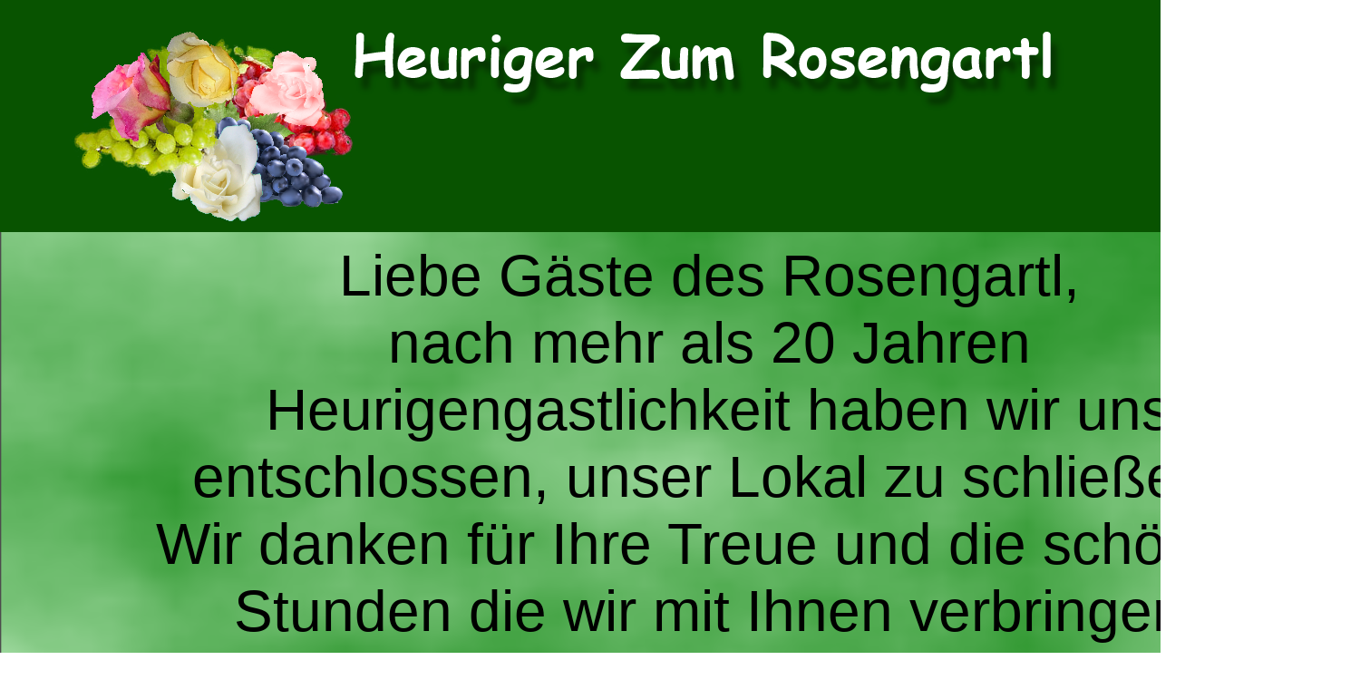

--- FILE ---
content_type: text/html
request_url: http://zum-rosengartl.at/index.html
body_size: 1596
content:
<!DOCTYPE HTML PUBLIC "-//W3C//DTD HTML 4.01 Transitional//EN" "http://www.w3.org/TR/html4/loose.dtd">
<html lang="de">
<head>
<meta http-equiv="Content-Type" content="text/html; charset=UTF-8">
<title>Start</title>
<meta name="keywords" content="Heurigenlokal, Zum Rosengartl, Eckartsau, Heuriger, Weinlokal, Essen, Kaltenbrunner, Heuriger, Marchfeld, Niederösterreich, Nationalpark, Laf, Donauauen, Kunst, Malerei, Schloss Ecka rtsau, Rosengartl, Walter Sebestian, Gottfried Laf Wurm, Walter E. Sebestian, wes, w.e.s., rase, ra-se, Kulturheuriger, Kultur, Schloss Hof, Carnuntum, Zum Rosengart'l">
<meta name="description" content="Eckartsau - Heurigenlokal "Zum Rosengartl" Ihr Heuriger im Marchfeld!">
<style type="text/css">
body {margin: 0px; padding: 0px;}
.Normal-P
{
    margin:0.0pt 0.0pt 0.0pt 0.0pt; text-align:center; font-weight:400; text-indent:0.0pt;
}
.Normal-C
{
    font-family:"Arial", sans-serif; font-size:48.0pt; line-height:1.16em;
}
.Normal-C-C0
{
    font-family:"Arial", sans-serif; font-size:36.0pt; line-height:1.19em;
}
</style>
<script type="text/javascript" src="jspngfix.js"></script>
<link rel="stylesheet" href="_wp_scripts/wpstyles.css" type="text/css">
<script type="text/javascript">var blankSrc = "blank.gif";
</script>
</head>

<body text="#000000" style="background-color:transparent; text-align:center; height:1300px;">
<div style="background-color:transparent;text-align:left;margin-left:auto;margin-right:auto;position:relative;width:1500px;height:1300px;">
<img src="_wp_generated/pp85f5bef8_06.png" width="1500" height="1051" border="0" alt="" onload="OnLoadPngFix()" style="position:absolute;left:0px;top:249px;">
<img src="_wp_generated/pp3c4a9640_06.png" width="1500" height="256" border="0" alt="" onload="OnLoadPngFix()" style="position:absolute;left:0px;top:0px;">
<img src="_wp_generated/pp41af7496_06.png" width="850" height="135" border="0" title="" alt="Heuriger Zum Rosengartl" onload="OnLoadPngFix()" style="position:absolute;left:359px;top:14px;">
<img src="_wp_generated/pp102c60b3_06.png" width="185" height="125" border="0" alt="" onload="OnLoadPngFix()" style="position:absolute;left:205px;top:48px;">
<img src="_wp_generated/pp989ca1fc_06.png" width="86" height="87" border="0" alt="" onload="OnLoadPngFix()" style="position:absolute;left:274px;top:54px;">
<img src="_wp_generated/ppc89e55ab_06.png" width="192" height="135" border="0" alt="" onload="OnLoadPngFix()" style="position:absolute;left:186px;top:94px;">
<img src="_wp_generated/pp73227e77_06.png" width="133" height="132" border="0" alt="" onload="OnLoadPngFix()" style="position:absolute;left:174px;top:121px;">
<img src="_wp_generated/pp6cf93c0a_06.png" width="250" height="228" border="0" alt="" onload="OnLoadPngFix()" style="position:absolute;left:54px;top:13px;">
<img src="_wp_generated/pp67b6b17f_06.png" width="133" height="121" border="0" alt="" onload="OnLoadPngFix()" style="position:absolute;left:93px;top:47px;">
<img src="_wp_generated/ppcd1ed3e3_06.png" width="105" height="110" border="0" alt="" onload="OnLoadPngFix()" style="position:absolute;left:169px;top:21px;">
<img src="_wp_generated/ppbb921e49_06.png" width="394" height="145" border="0" alt="" onload="OnLoadPngFix()" style="position:absolute;left:559px;top:1076px;">
<img src="_wp_generated/ppa811abb5_06.png" width="447" height="65" border="0" alt="" onload="OnLoadPngFix()" style="position:absolute;left:216px;top:1116px;">
<img src="_wp_generated/pp20f169e6_06.png" width="447" height="65" border="0" alt="" onload="OnLoadPngFix()" style="position:absolute;left:855px;top:1116px;">
<img src="_wp_generated/pp05e2b724_06.png" width="179" height="121" border="0" alt="" onload="OnLoadPngFix()" style="position:absolute;left:723px;top:1059px;">
<img src="_wp_generated/ppf57f5935_06.png" width="83" height="85" border="0" alt="" onload="OnLoadPngFix()" style="position:absolute;left:790px;top:1065px;">
<img src="_wp_generated/ppa3a9a0ca_06.png" width="186" height="131" border="0" alt="" onload="OnLoadPngFix()" style="position:absolute;left:705px;top:1103px;">
<img src="_wp_generated/pp3b5b5e3a_06.png" width="129" height="128" border="0" alt="" onload="OnLoadPngFix()" style="position:absolute;left:694px;top:1130px;">
<img src="_wp_generated/ppbb40228e_06.png" width="242" height="221" border="0" alt="" onload="OnLoadPngFix()" style="position:absolute;left:578px;top:1025px;">
<img src="_wp_generated/pp3d87c57c_06.png" width="129" height="117" border="0" alt="" onload="OnLoadPngFix()" style="position:absolute;left:615px;top:1058px;">
<img src="_wp_generated/pp22c6c17e_06.png" width="101" height="107" border="0" alt="" onload="OnLoadPngFix()" style="position:absolute;left:688px;top:1033px;">
<div style="position:absolute;left:157px;top:267px;width:1251px;height:761px;">
    <div  class="Normal-P">
        <span class="Normal-C">Liebe Gäste des Rosengartl,<br></span>
        <span class="Normal-C">nach mehr als 20 Jahren &nbsp;Heurigengastlichkeit haben wir uns entschlossen, unser Lokal zu schließen.<br></span>
        <span class="Normal-C">Wir danken für Ihre Treue und die schönen<br></span>
        <span class="Normal-C">Stunden die wir mit Ihnen verbringen durften.<br></span>
        <span class="Normal-C">Alles Gute wünscht die<br></span>
        <span class="Normal-C">Familie Kaltenbrunner!<br></span></div>
    <div  class="Wp-Normal-P">
        <span class="Normal-C-C0"></span></div>
</div>
</div>
</body>
</html>

--- FILE ---
content_type: text/css
request_url: http://zum-rosengartl.at/_wp_scripts/wpstyles.css
body_size: 188
content:
.Wp-Inhalt--Titel-P
{
    margin:0.0pt 0.0pt 0.0pt 0.0pt; text-align:left; font-weight:400; text-indent:0.0pt;
}
.Wp-Normal-P
{
    margin:0.0pt 0.0pt 0.0pt 0.0pt; text-align:left; font-weight:400; text-indent:0.0pt;
}
.Wp-Normal3-P
{
    margin:0.0pt 0.0pt 0.0pt 0.0pt; text-align:left; font-weight:400; text-indent:0.0pt;
}
.Wp-Default-Paragraph-Font-C
{
    font-family:"Arial", sans-serif;
}
.Wp-Standard-Absatzschriftart-C
{
    font-family:"Arial", sans-serif;
}